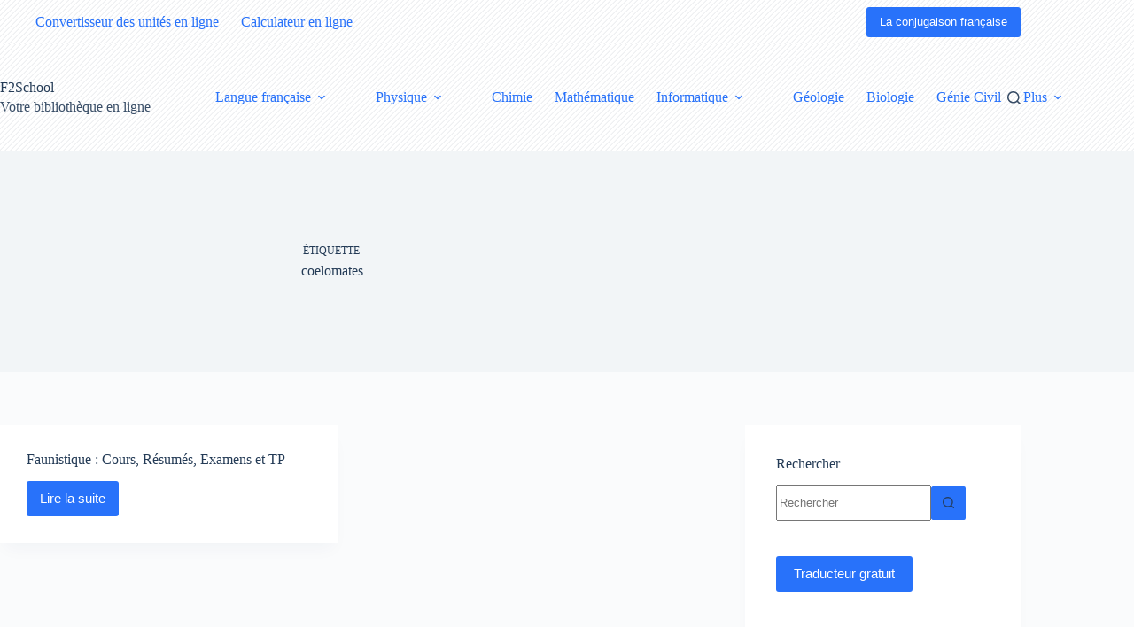

--- FILE ---
content_type: text/html; charset=utf-8
request_url: https://www.google.com/recaptcha/api2/aframe
body_size: 267
content:
<!DOCTYPE HTML><html><head><meta http-equiv="content-type" content="text/html; charset=UTF-8"></head><body><script nonce="RuVwrUdqGmcl7I0vDBbvnA">/** Anti-fraud and anti-abuse applications only. See google.com/recaptcha */ try{var clients={'sodar':'https://pagead2.googlesyndication.com/pagead/sodar?'};window.addEventListener("message",function(a){try{if(a.source===window.parent){var b=JSON.parse(a.data);var c=clients[b['id']];if(c){var d=document.createElement('img');d.src=c+b['params']+'&rc='+(localStorage.getItem("rc::a")?sessionStorage.getItem("rc::b"):"");window.document.body.appendChild(d);sessionStorage.setItem("rc::e",parseInt(sessionStorage.getItem("rc::e")||0)+1);localStorage.setItem("rc::h",'1768938824357');}}}catch(b){}});window.parent.postMessage("_grecaptcha_ready", "*");}catch(b){}</script></body></html>